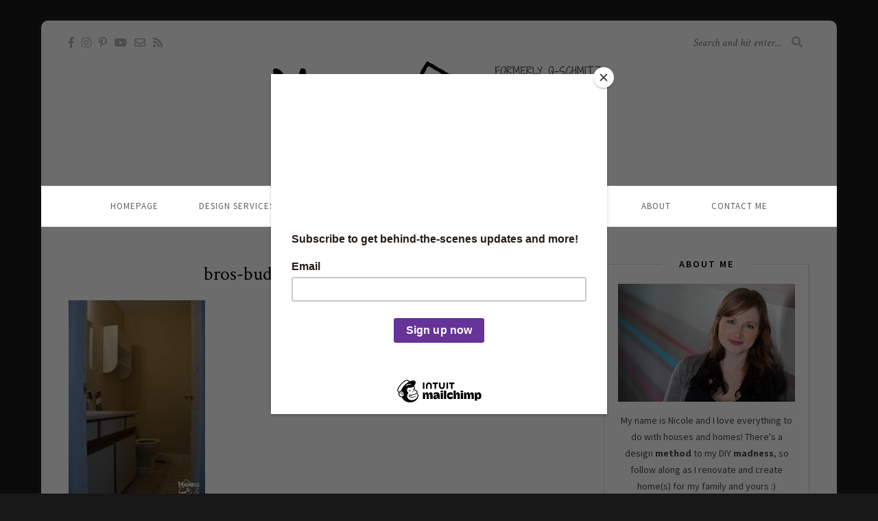

--- FILE ---
content_type: text/html; charset=UTF-8
request_url: https://www.madnessandmethod.com/bros-budget-bathroom-plan/bros-budget-bathroom-plan-01/
body_size: 16837
content:
<!DOCTYPE html>
<html lang="en-US">
<head>
	
	<!-- Global site tag (gtag.js) - Google Analytics -->
<script async src="https://www.googletagmanager.com/gtag/js?id=UA-83249353-1"></script>
<script>
  window.dataLayer = window.dataLayer || [];
  function gtag(){dataLayer.push(arguments);}
  gtag('js', new Date());

  gtag('config', 'UA-83249353-1');
</script>


	<meta charset="UTF-8">
	<meta http-equiv="X-UA-Compatible" content="IE=edge">
	<meta name="viewport" content="width=device-width, initial-scale=1">

	<link rel="profile" href="http://gmpg.org/xfn/11" />
	
	<script id="mcjs">!function(c,h,i,m,p){m=c.createElement(h),p=c.getElementsByTagName(h)[0],m.async=1,m.src=i,p.parentNode.insertBefore(m,p)}(document,"script","https://chimpstatic.com/mcjs-connected/js/users/ee5628aeb7744dc5da41ec6a8/e51172ad768a0052a24db0081.js");</script>
	
	<link rel="pingback" href="https://www.madnessandmethod.com/xmlrpc.php" />

	<meta name='robots' content='index, follow, max-image-preview:large, max-snippet:-1, max-video-preview:-1' />
	<style>img:is([sizes="auto" i], [sizes^="auto," i]) { contain-intrinsic-size: 3000px 1500px }</style>
	
	<!-- This site is optimized with the Yoast SEO plugin v26.4 - https://yoast.com/wordpress/plugins/seo/ -->
	<title>bros-budget-bathroom-plan-01 | Madness &amp; Method</title>
	<link rel="canonical" href="https://www.madnessandmethod.com/bros-budget-bathroom-plan/bros-budget-bathroom-plan-01/" />
	<meta property="og:locale" content="en_US" />
	<meta property="og:type" content="article" />
	<meta property="og:title" content="bros-budget-bathroom-plan-01 | Madness &amp; Method" />
	<meta property="og:url" content="https://www.madnessandmethod.com/bros-budget-bathroom-plan/bros-budget-bathroom-plan-01/" />
	<meta property="og:site_name" content="Madness &amp; Method" />
	<meta property="article:publisher" content="http://www.facebook.com/madnessNmethod" />
	<meta property="article:modified_time" content="2017-04-04T15:20:22+00:00" />
	<meta property="og:image" content="https://www.madnessandmethod.com/bros-budget-bathroom-plan/bros-budget-bathroom-plan-01" />
	<meta property="og:image:width" content="740" />
	<meta property="og:image:height" content="1113" />
	<meta property="og:image:type" content="image/jpeg" />
	<meta name="twitter:card" content="summary_large_image" />
	<script type="application/ld+json" class="yoast-schema-graph">{"@context":"https://schema.org","@graph":[{"@type":"WebPage","@id":"https://www.madnessandmethod.com/bros-budget-bathroom-plan/bros-budget-bathroom-plan-01/","url":"https://www.madnessandmethod.com/bros-budget-bathroom-plan/bros-budget-bathroom-plan-01/","name":"bros-budget-bathroom-plan-01 | Madness &amp; Method","isPartOf":{"@id":"https://www.madnessandmethod.com/#website"},"primaryImageOfPage":{"@id":"https://www.madnessandmethod.com/bros-budget-bathroom-plan/bros-budget-bathroom-plan-01/#primaryimage"},"image":{"@id":"https://www.madnessandmethod.com/bros-budget-bathroom-plan/bros-budget-bathroom-plan-01/#primaryimage"},"thumbnailUrl":"https://www.madnessandmethod.com/wp-content/uploads/2017/04/bros-budget-bathroom-plan-01.jpg","datePublished":"2017-04-04T15:08:03+00:00","dateModified":"2017-04-04T15:20:22+00:00","breadcrumb":{"@id":"https://www.madnessandmethod.com/bros-budget-bathroom-plan/bros-budget-bathroom-plan-01/#breadcrumb"},"inLanguage":"en-US","potentialAction":[{"@type":"ReadAction","target":["https://www.madnessandmethod.com/bros-budget-bathroom-plan/bros-budget-bathroom-plan-01/"]}]},{"@type":"ImageObject","inLanguage":"en-US","@id":"https://www.madnessandmethod.com/bros-budget-bathroom-plan/bros-budget-bathroom-plan-01/#primaryimage","url":"https://www.madnessandmethod.com/wp-content/uploads/2017/04/bros-budget-bathroom-plan-01.jpg","contentUrl":"https://www.madnessandmethod.com/wp-content/uploads/2017/04/bros-budget-bathroom-plan-01.jpg","width":740,"height":1113},{"@type":"BreadcrumbList","@id":"https://www.madnessandmethod.com/bros-budget-bathroom-plan/bros-budget-bathroom-plan-01/#breadcrumb","itemListElement":[{"@type":"ListItem","position":1,"name":"Home","item":"https://www.madnessandmethod.com/"},{"@type":"ListItem","position":2,"name":"Bro&#8217;s Budget Bathroom Plan","item":"https://www.madnessandmethod.com/bros-budget-bathroom-plan/"},{"@type":"ListItem","position":3,"name":"bros-budget-bathroom-plan-01"}]},{"@type":"WebSite","@id":"https://www.madnessandmethod.com/#website","url":"https://www.madnessandmethod.com/","name":"Madness &amp; Method","description":"DIY Home and Lifestyle Blog featuring home renovations, DIY tips, design plans and more","potentialAction":[{"@type":"SearchAction","target":{"@type":"EntryPoint","urlTemplate":"https://www.madnessandmethod.com/?s={search_term_string}"},"query-input":{"@type":"PropertyValueSpecification","valueRequired":true,"valueName":"search_term_string"}}],"inLanguage":"en-US"}]}</script>
	<!-- / Yoast SEO plugin. -->


<link rel='dns-prefetch' href='//fonts.googleapis.com' />
<link rel='dns-prefetch' href='//cdn.openshareweb.com' />
<link rel='dns-prefetch' href='//cdn.shareaholic.net' />
<link rel='dns-prefetch' href='//www.shareaholic.net' />
<link rel='dns-prefetch' href='//analytics.shareaholic.com' />
<link rel='dns-prefetch' href='//recs.shareaholic.com' />
<link rel='dns-prefetch' href='//partner.shareaholic.com' />
<link rel='dns-prefetch' href='//google-analytics.com' />
<link rel='dns-prefetch' href='//www.google-analytics.com' />
<link rel='dns-prefetch' href='//ssl.google-analytics.com' />
<script id="ezoic-wp-plugin-cmp" src="https://cmp.gatekeeperconsent.com/min.js" data-cfasync="false"></script>
<script id="ezoic-wp-plugin-gatekeeper" src="https://the.gatekeeperconsent.com/cmp.min.js" data-cfasync="false"></script>
<!-- Shareaholic - https://www.shareaholic.com -->
<link rel='preload' href='//cdn.shareaholic.net/assets/pub/shareaholic.js' as='script'/>
<script data-no-minify='1' data-cfasync='false'>
_SHR_SETTINGS = {"endpoints":{"local_recs_url":"https:\/\/www.madnessandmethod.com\/wp-admin\/admin-ajax.php?action=shareaholic_permalink_related","ajax_url":"https:\/\/www.madnessandmethod.com\/wp-admin\/admin-ajax.php","share_counts_url":"https:\/\/www.madnessandmethod.com\/wp-admin\/admin-ajax.php?action=shareaholic_share_counts_api"},"site_id":"057e728910f56dc5b491a5da7fe00f48","url_components":{"year":"2017","monthnum":"04","day":"04","hour":"11","minute":"08","second":"03","post_id":"5049","postname":"bros-budget-bathroom-plan-01","category":"lifestyle"}};
</script>
<script data-no-minify='1' data-cfasync='false' src='//cdn.shareaholic.net/assets/pub/shareaholic.js' data-shr-siteid='057e728910f56dc5b491a5da7fe00f48' async ></script>

<!-- Shareaholic Content Tags -->
<meta name='shareaholic:site_name' content='Madness &amp; Method' />
<meta name='shareaholic:language' content='en-US' />
<meta name='shareaholic:url' content='https://www.madnessandmethod.com/bros-budget-bathroom-plan/bros-budget-bathroom-plan-01/' />
<meta name='shareaholic:keywords' content='tag:bathrooms, tag:one room challenge, tag:budget bathroom, cat:design &amp; planning, type:attachment' />
<meta name='shareaholic:article_published_time' content='2017-04-04T11:08:03-04:00' />
<meta name='shareaholic:article_modified_time' content='2017-04-04T11:20:22-04:00' />
<meta name='shareaholic:shareable_page' content='true' />
<meta name='shareaholic:article_visibility' content='private' />
<meta name='shareaholic:article_author_name' content='Nicole' />
<meta name='shareaholic:site_id' content='057e728910f56dc5b491a5da7fe00f48' />
<meta name='shareaholic:wp_version' content='9.7.13' />

<!-- Shareaholic Content Tags End -->
<style id='wp-emoji-styles-inline-css' type='text/css'>

	img.wp-smiley, img.emoji {
		display: inline !important;
		border: none !important;
		box-shadow: none !important;
		height: 1em !important;
		width: 1em !important;
		margin: 0 0.07em !important;
		vertical-align: -0.1em !important;
		background: none !important;
		padding: 0 !important;
	}
</style>
<link rel='stylesheet' id='wp-block-library-css' href='https://www.madnessandmethod.com/wp-includes/css/dist/block-library/style.min.css?ver=6.8.3' type='text/css' media='all' />
<style id='classic-theme-styles-inline-css' type='text/css'>
/*! This file is auto-generated */
.wp-block-button__link{color:#fff;background-color:#32373c;border-radius:9999px;box-shadow:none;text-decoration:none;padding:calc(.667em + 2px) calc(1.333em + 2px);font-size:1.125em}.wp-block-file__button{background:#32373c;color:#fff;text-decoration:none}
</style>
<style id='global-styles-inline-css' type='text/css'>
:root{--wp--preset--aspect-ratio--square: 1;--wp--preset--aspect-ratio--4-3: 4/3;--wp--preset--aspect-ratio--3-4: 3/4;--wp--preset--aspect-ratio--3-2: 3/2;--wp--preset--aspect-ratio--2-3: 2/3;--wp--preset--aspect-ratio--16-9: 16/9;--wp--preset--aspect-ratio--9-16: 9/16;--wp--preset--color--black: #000000;--wp--preset--color--cyan-bluish-gray: #abb8c3;--wp--preset--color--white: #ffffff;--wp--preset--color--pale-pink: #f78da7;--wp--preset--color--vivid-red: #cf2e2e;--wp--preset--color--luminous-vivid-orange: #ff6900;--wp--preset--color--luminous-vivid-amber: #fcb900;--wp--preset--color--light-green-cyan: #7bdcb5;--wp--preset--color--vivid-green-cyan: #00d084;--wp--preset--color--pale-cyan-blue: #8ed1fc;--wp--preset--color--vivid-cyan-blue: #0693e3;--wp--preset--color--vivid-purple: #9b51e0;--wp--preset--gradient--vivid-cyan-blue-to-vivid-purple: linear-gradient(135deg,rgba(6,147,227,1) 0%,rgb(155,81,224) 100%);--wp--preset--gradient--light-green-cyan-to-vivid-green-cyan: linear-gradient(135deg,rgb(122,220,180) 0%,rgb(0,208,130) 100%);--wp--preset--gradient--luminous-vivid-amber-to-luminous-vivid-orange: linear-gradient(135deg,rgba(252,185,0,1) 0%,rgba(255,105,0,1) 100%);--wp--preset--gradient--luminous-vivid-orange-to-vivid-red: linear-gradient(135deg,rgba(255,105,0,1) 0%,rgb(207,46,46) 100%);--wp--preset--gradient--very-light-gray-to-cyan-bluish-gray: linear-gradient(135deg,rgb(238,238,238) 0%,rgb(169,184,195) 100%);--wp--preset--gradient--cool-to-warm-spectrum: linear-gradient(135deg,rgb(74,234,220) 0%,rgb(151,120,209) 20%,rgb(207,42,186) 40%,rgb(238,44,130) 60%,rgb(251,105,98) 80%,rgb(254,248,76) 100%);--wp--preset--gradient--blush-light-purple: linear-gradient(135deg,rgb(255,206,236) 0%,rgb(152,150,240) 100%);--wp--preset--gradient--blush-bordeaux: linear-gradient(135deg,rgb(254,205,165) 0%,rgb(254,45,45) 50%,rgb(107,0,62) 100%);--wp--preset--gradient--luminous-dusk: linear-gradient(135deg,rgb(255,203,112) 0%,rgb(199,81,192) 50%,rgb(65,88,208) 100%);--wp--preset--gradient--pale-ocean: linear-gradient(135deg,rgb(255,245,203) 0%,rgb(182,227,212) 50%,rgb(51,167,181) 100%);--wp--preset--gradient--electric-grass: linear-gradient(135deg,rgb(202,248,128) 0%,rgb(113,206,126) 100%);--wp--preset--gradient--midnight: linear-gradient(135deg,rgb(2,3,129) 0%,rgb(40,116,252) 100%);--wp--preset--font-size--small: 13px;--wp--preset--font-size--medium: 20px;--wp--preset--font-size--large: 36px;--wp--preset--font-size--x-large: 42px;--wp--preset--spacing--20: 0.44rem;--wp--preset--spacing--30: 0.67rem;--wp--preset--spacing--40: 1rem;--wp--preset--spacing--50: 1.5rem;--wp--preset--spacing--60: 2.25rem;--wp--preset--spacing--70: 3.38rem;--wp--preset--spacing--80: 5.06rem;--wp--preset--shadow--natural: 6px 6px 9px rgba(0, 0, 0, 0.2);--wp--preset--shadow--deep: 12px 12px 50px rgba(0, 0, 0, 0.4);--wp--preset--shadow--sharp: 6px 6px 0px rgba(0, 0, 0, 0.2);--wp--preset--shadow--outlined: 6px 6px 0px -3px rgba(255, 255, 255, 1), 6px 6px rgba(0, 0, 0, 1);--wp--preset--shadow--crisp: 6px 6px 0px rgba(0, 0, 0, 1);}:where(.is-layout-flex){gap: 0.5em;}:where(.is-layout-grid){gap: 0.5em;}body .is-layout-flex{display: flex;}.is-layout-flex{flex-wrap: wrap;align-items: center;}.is-layout-flex > :is(*, div){margin: 0;}body .is-layout-grid{display: grid;}.is-layout-grid > :is(*, div){margin: 0;}:where(.wp-block-columns.is-layout-flex){gap: 2em;}:where(.wp-block-columns.is-layout-grid){gap: 2em;}:where(.wp-block-post-template.is-layout-flex){gap: 1.25em;}:where(.wp-block-post-template.is-layout-grid){gap: 1.25em;}.has-black-color{color: var(--wp--preset--color--black) !important;}.has-cyan-bluish-gray-color{color: var(--wp--preset--color--cyan-bluish-gray) !important;}.has-white-color{color: var(--wp--preset--color--white) !important;}.has-pale-pink-color{color: var(--wp--preset--color--pale-pink) !important;}.has-vivid-red-color{color: var(--wp--preset--color--vivid-red) !important;}.has-luminous-vivid-orange-color{color: var(--wp--preset--color--luminous-vivid-orange) !important;}.has-luminous-vivid-amber-color{color: var(--wp--preset--color--luminous-vivid-amber) !important;}.has-light-green-cyan-color{color: var(--wp--preset--color--light-green-cyan) !important;}.has-vivid-green-cyan-color{color: var(--wp--preset--color--vivid-green-cyan) !important;}.has-pale-cyan-blue-color{color: var(--wp--preset--color--pale-cyan-blue) !important;}.has-vivid-cyan-blue-color{color: var(--wp--preset--color--vivid-cyan-blue) !important;}.has-vivid-purple-color{color: var(--wp--preset--color--vivid-purple) !important;}.has-black-background-color{background-color: var(--wp--preset--color--black) !important;}.has-cyan-bluish-gray-background-color{background-color: var(--wp--preset--color--cyan-bluish-gray) !important;}.has-white-background-color{background-color: var(--wp--preset--color--white) !important;}.has-pale-pink-background-color{background-color: var(--wp--preset--color--pale-pink) !important;}.has-vivid-red-background-color{background-color: var(--wp--preset--color--vivid-red) !important;}.has-luminous-vivid-orange-background-color{background-color: var(--wp--preset--color--luminous-vivid-orange) !important;}.has-luminous-vivid-amber-background-color{background-color: var(--wp--preset--color--luminous-vivid-amber) !important;}.has-light-green-cyan-background-color{background-color: var(--wp--preset--color--light-green-cyan) !important;}.has-vivid-green-cyan-background-color{background-color: var(--wp--preset--color--vivid-green-cyan) !important;}.has-pale-cyan-blue-background-color{background-color: var(--wp--preset--color--pale-cyan-blue) !important;}.has-vivid-cyan-blue-background-color{background-color: var(--wp--preset--color--vivid-cyan-blue) !important;}.has-vivid-purple-background-color{background-color: var(--wp--preset--color--vivid-purple) !important;}.has-black-border-color{border-color: var(--wp--preset--color--black) !important;}.has-cyan-bluish-gray-border-color{border-color: var(--wp--preset--color--cyan-bluish-gray) !important;}.has-white-border-color{border-color: var(--wp--preset--color--white) !important;}.has-pale-pink-border-color{border-color: var(--wp--preset--color--pale-pink) !important;}.has-vivid-red-border-color{border-color: var(--wp--preset--color--vivid-red) !important;}.has-luminous-vivid-orange-border-color{border-color: var(--wp--preset--color--luminous-vivid-orange) !important;}.has-luminous-vivid-amber-border-color{border-color: var(--wp--preset--color--luminous-vivid-amber) !important;}.has-light-green-cyan-border-color{border-color: var(--wp--preset--color--light-green-cyan) !important;}.has-vivid-green-cyan-border-color{border-color: var(--wp--preset--color--vivid-green-cyan) !important;}.has-pale-cyan-blue-border-color{border-color: var(--wp--preset--color--pale-cyan-blue) !important;}.has-vivid-cyan-blue-border-color{border-color: var(--wp--preset--color--vivid-cyan-blue) !important;}.has-vivid-purple-border-color{border-color: var(--wp--preset--color--vivid-purple) !important;}.has-vivid-cyan-blue-to-vivid-purple-gradient-background{background: var(--wp--preset--gradient--vivid-cyan-blue-to-vivid-purple) !important;}.has-light-green-cyan-to-vivid-green-cyan-gradient-background{background: var(--wp--preset--gradient--light-green-cyan-to-vivid-green-cyan) !important;}.has-luminous-vivid-amber-to-luminous-vivid-orange-gradient-background{background: var(--wp--preset--gradient--luminous-vivid-amber-to-luminous-vivid-orange) !important;}.has-luminous-vivid-orange-to-vivid-red-gradient-background{background: var(--wp--preset--gradient--luminous-vivid-orange-to-vivid-red) !important;}.has-very-light-gray-to-cyan-bluish-gray-gradient-background{background: var(--wp--preset--gradient--very-light-gray-to-cyan-bluish-gray) !important;}.has-cool-to-warm-spectrum-gradient-background{background: var(--wp--preset--gradient--cool-to-warm-spectrum) !important;}.has-blush-light-purple-gradient-background{background: var(--wp--preset--gradient--blush-light-purple) !important;}.has-blush-bordeaux-gradient-background{background: var(--wp--preset--gradient--blush-bordeaux) !important;}.has-luminous-dusk-gradient-background{background: var(--wp--preset--gradient--luminous-dusk) !important;}.has-pale-ocean-gradient-background{background: var(--wp--preset--gradient--pale-ocean) !important;}.has-electric-grass-gradient-background{background: var(--wp--preset--gradient--electric-grass) !important;}.has-midnight-gradient-background{background: var(--wp--preset--gradient--midnight) !important;}.has-small-font-size{font-size: var(--wp--preset--font-size--small) !important;}.has-medium-font-size{font-size: var(--wp--preset--font-size--medium) !important;}.has-large-font-size{font-size: var(--wp--preset--font-size--large) !important;}.has-x-large-font-size{font-size: var(--wp--preset--font-size--x-large) !important;}
:where(.wp-block-post-template.is-layout-flex){gap: 1.25em;}:where(.wp-block-post-template.is-layout-grid){gap: 1.25em;}
:where(.wp-block-columns.is-layout-flex){gap: 2em;}:where(.wp-block-columns.is-layout-grid){gap: 2em;}
:root :where(.wp-block-pullquote){font-size: 1.5em;line-height: 1.6;}
</style>
<link rel='stylesheet' id='magic-liquidizer-table-style-css' href='https://www.madnessandmethod.com/wp-content/plugins/magic-liquidizer-responsive-table/idcss/ml-responsive-table.css?ver=2.0.3' type='text/css' media='all' />
<link rel='stylesheet' id='solopine-recipe-card-css' href='https://www.madnessandmethod.com/wp-content/plugins/solopine-recipe//solopine-recipe-card.css?ver=1.1' type='text/css' media='all' />
<link rel='stylesheet' id='stcr-font-awesome-css' href='https://www.madnessandmethod.com/wp-content/plugins/subscribe-to-comments-reloaded/includes/css/font-awesome.min.css?ver=6.8.3' type='text/css' media='all' />
<link rel='stylesheet' id='stcr-style-css' href='https://www.madnessandmethod.com/wp-content/plugins/subscribe-to-comments-reloaded/includes/css/stcr-style.css?ver=6.8.3' type='text/css' media='all' />
<link rel='stylesheet' id='widgetopts-styles-css' href='https://www.madnessandmethod.com/wp-content/plugins/widget-options/assets/css/widget-options.css?ver=4.1.3' type='text/css' media='all' />
<link rel='stylesheet' id='sprout_spoon_style-css' href='https://www.madnessandmethod.com/wp-content/themes/sprout-spoon/style.css?ver=1.5' type='text/css' media='all' />
<style id='sprout_spoon_style-inline-css' type='text/css'>
#header { padding-top: 50px; }#header { padding-bottom: 25px; }body { background-color: #171717; }#wrapper { margin-top: px; }#wrapper { border-radius: px; }#header { border-radius: px; px 0 0 }.social-widget i { background: #663399; }.post-header .cat a { color: #663399; }.more-link { color: #663399; }.post-tags a:hover, .widget .tagcloud a:hover { background: #663399; }.subscribe-box { background: #00c6ff; }.subscribe-box h4 { color: #f4f4f4; }.subscribe-box p { color: #f4f4f4; }.subscribe-box input[type=submit] { background: #333333; }.subscribe-box input[type=submit]:hover { background: #663399; }a { color: #663399; }.widget .tagcloud a:hover { background: #663399; }
</style>
<link rel='stylesheet' id='fontawesome-css' href='https://www.madnessandmethod.com/wp-content/themes/sprout-spoon/css/fontawesome-all.min.css?ver=6.8.3' type='text/css' media='all' />
<link rel='stylesheet' id='bxslider-css-css' href='https://www.madnessandmethod.com/wp-content/themes/sprout-spoon/css/jquery.bxslider.css?ver=6.8.3' type='text/css' media='all' />
<link rel='stylesheet' id='sprout_spoon_respon-css' href='https://www.madnessandmethod.com/wp-content/themes/sprout-spoon/css/responsive.css?ver=6.8.3' type='text/css' media='all' />
<link rel='stylesheet' id='sprout_spoon_fonts_url_fonts-css' href='https://fonts.googleapis.com/css?family=Source+Sans+Pro%3A400%2C600%2C700%2C400italic%2C700italic%7CCrimson+Text%3A400%2C700%2C700italic%2C400italic%26subset%3Dlatin%2Clatin-ext&#038;ver=1.4' type='text/css' media='all' />
<script type="text/javascript" src="https://www.madnessandmethod.com/wp-includes/js/jquery/jquery.min.js?ver=3.7.1" id="jquery-core-js"></script>
<script type="text/javascript" src="https://www.madnessandmethod.com/wp-includes/js/jquery/jquery-migrate.min.js?ver=3.4.1" id="jquery-migrate-js"></script>
<script type="text/javascript" src="https://www.madnessandmethod.com/wp-content/plugins/magic-liquidizer-responsive-table/idjs/ml.responsive.table.min.js?ver=2.0.3" id="magic-liquidizer-table-js"></script>
<link rel="https://api.w.org/" href="https://www.madnessandmethod.com/wp-json/" /><link rel="alternate" title="JSON" type="application/json" href="https://www.madnessandmethod.com/wp-json/wp/v2/media/5049" /><link rel="alternate" title="oEmbed (JSON)" type="application/json+oembed" href="https://www.madnessandmethod.com/wp-json/oembed/1.0/embed?url=https%3A%2F%2Fwww.madnessandmethod.com%2Fbros-budget-bathroom-plan%2Fbros-budget-bathroom-plan-01%2F" />
<link rel="alternate" title="oEmbed (XML)" type="text/xml+oembed" href="https://www.madnessandmethod.com/wp-json/oembed/1.0/embed?url=https%3A%2F%2Fwww.madnessandmethod.com%2Fbros-budget-bathroom-plan%2Fbros-budget-bathroom-plan-01%2F&#038;format=xml" />
<script id="ezoic-wp-plugin-js" async src="//www.ezojs.com/ezoic/sa.min.js"></script>
<script data-ezoic="1">window.ezstandalone = window.ezstandalone || {};ezstandalone.cmd = ezstandalone.cmd || [];</script>
    <style type="text/css">
	
																.step span.step-number { background:#663399; }						.recipe-overview a.sp-print { border-color:#663399; }				.recipe-overview a.sp-print { color:#663399; }		.recipe-overview a.sp-print:hover { border-color:#663399; }		.recipe-overview a.sp-print:hover { background:#663399; }				.recipe-overview .recipe-meta i { color:#00c6ff; }								.spoon-jump { background:#00c6ff; }		    </style>
    <style>.mc4wp-checkbox-wp-comment-form{clear:both;width:auto;display:block;position:static}.mc4wp-checkbox-wp-comment-form input{float:none;vertical-align:middle;-webkit-appearance:checkbox;width:auto;max-width:21px;margin:0 6px 0 0;padding:0;position:static;display:inline-block!important}.mc4wp-checkbox-wp-comment-form label{float:none;cursor:pointer;width:auto;margin:0 0 16px;display:block;position:static}</style><link rel="icon" href="https://www.madnessandmethod.com/wp-content/uploads/2016/10/cropped-main-icon-150x150.png" sizes="32x32" />
<link rel="icon" href="https://www.madnessandmethod.com/wp-content/uploads/2016/10/cropped-main-icon-300x300.png" sizes="192x192" />
<link rel="apple-touch-icon" href="https://www.madnessandmethod.com/wp-content/uploads/2016/10/cropped-main-icon-300x300.png" />
<meta name="msapplication-TileImage" content="https://www.madnessandmethod.com/wp-content/uploads/2016/10/cropped-main-icon-300x300.png" />
		<style type="text/css" id="wp-custom-css">
			#respond label {width: 480px;}

.post-entry p {font-size: 16px;}

.post-entry li {font-size: 16px;}

#afooter{color:#7f51ad}

/*.post-entry .recipe-notes p {font-size: 14px;}
.post-entry .recipe-method .step p {font-size: 14px;}*/

.wp-caption p.wp-caption-text {font-size: 14px;}

::selection {
    color: white;
    background: #663399;}

::-moz-selection{
    color: white;
    background: #663399;}

.sp-grid.col4 li {
    margin-right:1.6%;
}

.excerpt {
font-size:40px;
color:#888;
font-style:italic;
margin-top:20px;
font-weight: bold;
font-family: 'Source Sans', sans-serif;
}

.button-custom {
  background-color: #00c6ff;
  border: none;
  border-radius: 9999px;
  color: white;
  padding: 10px 32px;
  text-align: center;
  display: inline-block;
  font-size: 16px;
  margin: 4px 2px;
  cursor: pointer;
	text-decoration: none;
}

.wp-block-button__link
{  background-color: #00c6ff;
	 border-radius: 9999px;
}

.wp-block-button{padding-bottom: 20px;}

.bright-box-purple
{
	margin: 0 0 25px;
	overflow: hidden;
	padding: 20px;
	font-size: 18px;
        background-color: #e0d6eb;
       -webkit-border-radius: 5px;
       border-radius: 5px;
}

.bright-box-purple h4{
font-style: bold;
font-size: 24px;
font-family: "Source Sans Pro", sans-serif;
padding-bottom: 10px;
}

.update-block p
{
font-size: 24px;
	font-family: "Crimson Text", serif;
	font-style: italic;
	color: #00c6ff;
}

.post-entry p a, .post-entry li a{text-decoration: underline;}

.post-entry h3, .post-entry h4{
	 border-bottom: 3px solid #663399;
   width: 80%;
}

.post-entry h2{
	 border-bottom: 3px solid #663399;
   width: 100%;
}

h4.index-heading, ul.sp-grid.col3 h2{
	 border-bottom: 0px;
	 width: 100%;
}


h4.index-heading, ul.sp-grid.col4 h2{
	 border-bottom: 0px;
	 width: 100%;
}

.textwidget{
text-align: center;
}

.widget-title{
font-size: 14px;
font-weight: 600;
}

#footer-social a{
	font-size: 14px;
	color:#FFF;
}

#footer-social a:hover{
	color:#ccc;
}

#top-social a{
	font-size: 16px;
}

#top-search input, #top-search i{
	font-size: 16px;
}

#top-search
{right:50px;}

#footer-social{
	border-top: 0px;
  border-bottom: 0px;
  background-color: #663399;
}

.post-entry .sp-grid .grid-item .post-header p, #main.fullwidth .post-entry .sp-grid .grid-item p{
	font-size:15px;
	line-height:23px;
	margin-bottom:0;
	margin-top:-5px;
}

.page-id-16674 .sp_page .post-header:first-child {
    display: none;
}

#main.fullwidth .post-entry .mc4wp-form .subscribe-text p {
	margin-bottom:0;
	font-size:14px;
	color:#f4f4f4;
}
.post-entry .mc4wp-form h4 {
	width:100%;
	border-bottom:none;
}
.post-entry .subscribe-box h4 {
    text-transform: uppercase;
    color: #f4f4f4;
    font-size: 16px;
    letter-spacing: 1px;
    font-weight: 700;
    margin-bottom: 3px;
    margin-top: -3px;
}

.post-entry .mc4wp-form {
	margin-bottom:40px;
}		</style>
		
  <script src="//geniuslinkcdn.com/snippet.min.js" defer></script>
  <script type="text/javascript">
    jQuery(document).ready(function( $ ) {
	  var ale_on_click_checkbox_is_checked="1";
	  if(typeof Georiot !== "undefined")
	  {
		if(ale_on_click_checkbox_is_checked) {
			Georiot.amazon.addOnClickRedirect(4632, true);
		}
		else {
			Georiot.amazon.convertToGeoRiotLinks(4632, true);
		};
	  };
    });
  </script>
	
	<script async src="https://pagead2.googlesyndication.com/pagead/js/adsbygoogle.js?client=ca-pub-2877820530346177"
     crossorigin="anonymous"></script>
	
	<script id="mcjs">!function(c,h,i,m,p){m=c.createElement(h),p=c.getElementsByTagName(h)[0],m.async=1,m.src=i,p.parentNode.insertBefore(m,p)}(document,"script","https://chimpstatic.com/mcjs-connected/js/users/ee5628aeb7744dc5da41ec6a8/398d2452e76b6af9f730040e3.js");</script>
	
<meta name="generator" content="WP Rocket 3.18.3" data-wpr-features="wpr_image_dimensions wpr_desktop wpr_dns_prefetch" /></head>

<body class="attachment wp-singular attachment-template-default single single-attachment postid-5049 attachmentid-5049 attachment-jpeg wp-theme-sprout-spoon">
	
	<div data-rocket-location-hash="99bb46786fd5bd31bcd7bdc067ad247a" id="wrapper">
	
		<header data-rocket-location-hash="c68188da780f11c554c4d18cceaef351" id="header">
		
			<div data-rocket-location-hash="40f22408a88335a0945fffe944caafc3" class="container">
				
								<div data-rocket-location-hash="b7913d2e6c2a36518248887971d17a8c" id="top-social">
						<a href="https://facebook.com/madnessNmethod" target="_blank"><i class="fab fa-facebook-f"></i></a>		<a href="https://instagram.com/madnessNmethod" target="_blank"><i class="fab fa-instagram"></i></a>	<a href="https://pinterest.com/madnessNmethod" target="_blank"><i class="fab fa-pinterest-p"></i></a>			<a href="https://youtube.com/c/MadnessNMethod" target="_blank"><i class="fab fa-youtube"></i></a>						<a href="mailto:info@madnessandmethod.com"><i class="far fa-envelope"></i></a>	<a href="https://madnessandmethod.com/feed/" target="_blank"><i class="fas fa-rss"></i></a>				</div>
								
				<div data-rocket-location-hash="5e4b9e9418977c50ceb59e1cccf242d8" id="logo">
											
													<h2><a href="https://www.madnessandmethod.com/"><img src="https://madnessandmethod.com/wp-content/uploads/2016/10/MainWebLogo.png" alt="Madness &amp; Method" /></a></h2>
												
									</div>
				
								<div data-rocket-location-hash="0f09041afb4f0e0555307ccf3b9cc956" id="top-search">
					<form role="search" method="get" id="searchform" action="https://www.madnessandmethod.com/">
		<input type="text" placeholder="Search and hit enter..." name="s" id="s" />
		<i class="fas fa-search"></i>
</form>				</div>
							
			</div>
		
		</header>
		
		<nav id="navigation">
			
			<div data-rocket-location-hash="ca23f7c07336b7cf8c7766d2ffffc9d9" class="container">
				
				<div data-rocket-location-hash="684a2ca8c749482a1d1d67cdffaf85cf" id="nav-wrapper">
					<ul id="menu-menu-1" class="menu"><li id="menu-item-11" class="menu-item menu-item-type-custom menu-item-object-custom menu-item-11"><a href="https://madnessandmethod.com">Homepage</a></li>
<li id="menu-item-14709" class="menu-item menu-item-type-post_type menu-item-object-page menu-item-14709"><a href="https://www.madnessandmethod.com/design-services/">Design Services</a></li>
<li id="menu-item-15833" class="menu-item menu-item-type-custom menu-item-object-custom menu-item-has-children menu-item-15833"><a href="#">Home</a>
<ul class="sub-menu">
	<li id="menu-item-15695" class="menu-item menu-item-type-taxonomy menu-item-object-category menu-item-15695"><a href="https://www.madnessandmethod.com/category/room-reveals/">Room Reveals</a></li>
	<li id="menu-item-6812" class="menu-item menu-item-type-taxonomy menu-item-object-category menu-item-6812"><a href="https://www.madnessandmethod.com/category/renovations/">Renovation Progress</a></li>
	<li id="menu-item-6817" class="menu-item menu-item-type-taxonomy menu-item-object-category menu-item-6817"><a href="https://www.madnessandmethod.com/category/design-plans/">Design &amp; Planning</a></li>
	<li id="menu-item-15694" class="menu-item menu-item-type-taxonomy menu-item-object-category menu-item-15694"><a href="https://www.madnessandmethod.com/category/outdoor-projects/">Outdoor Projects</a></li>
</ul>
</li>
<li id="menu-item-15835" class="menu-item menu-item-type-custom menu-item-object-custom menu-item-has-children menu-item-15835"><a href="#">DIY</a>
<ul class="sub-menu">
	<li id="menu-item-6811" class="menu-item menu-item-type-taxonomy menu-item-object-category menu-item-6811"><a href="https://www.madnessandmethod.com/category/diy-projects/">DIY Home Projects</a></li>
	<li id="menu-item-15715" class="menu-item menu-item-type-taxonomy menu-item-object-category menu-item-15715"><a href="https://www.madnessandmethod.com/category/diy-crafts/">Small DIY &amp; Crafts</a></li>
	<li id="menu-item-15696" class="menu-item menu-item-type-taxonomy menu-item-object-category menu-item-15696"><a href="https://www.madnessandmethod.com/category/cleaning-minimalism/">Cleaning &amp; Minimalism</a></li>
	<li id="menu-item-15808" class="menu-item menu-item-type-taxonomy menu-item-object-category menu-item-15808"><a href="https://www.madnessandmethod.com/category/furniture/">Furniture Builds &amp; Makeovers</a></li>
</ul>
</li>
<li id="menu-item-15834" class="menu-item menu-item-type-custom menu-item-object-custom menu-item-has-children menu-item-15834"><a href="#">Life</a>
<ul class="sub-menu">
	<li id="menu-item-4504" class="menu-item menu-item-type-taxonomy menu-item-object-category menu-item-4504"><a href="https://www.madnessandmethod.com/category/food-recipes/">Food &amp; Recipes</a></li>
	<li id="menu-item-15697" class="menu-item menu-item-type-taxonomy menu-item-object-category menu-item-15697"><a href="https://www.madnessandmethod.com/category/holidays/">Holidays</a></li>
	<li id="menu-item-14708" class="menu-item menu-item-type-taxonomy menu-item-object-category menu-item-14708"><a href="https://www.madnessandmethod.com/category/lifestyle/">Lifestyle</a></li>
	<li id="menu-item-4501" class="menu-item menu-item-type-taxonomy menu-item-object-category menu-item-4501"><a href="https://www.madnessandmethod.com/category/family-updates/">Parenting &amp; Family Updates</a></li>
</ul>
</li>
<li id="menu-item-14707" class="menu-item menu-item-type-post_type menu-item-object-page menu-item-has-children menu-item-14707"><a href="https://www.madnessandmethod.com/home-tours/">Home Tours</a>
<ul class="sub-menu">
	<li id="menu-item-14499" class="menu-item menu-item-type-post_type menu-item-object-page menu-item-14499"><a href="https://www.madnessandmethod.com/rocky-retreat-cottage/">Rocky Retreat Cottage</a></li>
	<li id="menu-item-12653" class="menu-item menu-item-type-post_type menu-item-object-page menu-item-12653"><a href="https://www.madnessandmethod.com/raised-ranch-home-tour/">Raised Ranch Home Tour</a></li>
	<li id="menu-item-11720" class="menu-item menu-item-type-post_type menu-item-object-page menu-item-11720"><a href="https://www.madnessandmethod.com/rental-renovation-tour/">Rental Renovation Tour</a></li>
	<li id="menu-item-1853" class="menu-item menu-item-type-post_type menu-item-object-page menu-item-1853"><a href="https://www.madnessandmethod.com/first-home/">First Home Tour</a></li>
</ul>
</li>
<li id="menu-item-12" class="menu-item menu-item-type-post_type menu-item-object-page menu-item-12"><a href="https://www.madnessandmethod.com/about/">About</a></li>
<li id="menu-item-16" class="menu-item menu-item-type-post_type menu-item-object-page menu-item-16"><a href="https://www.madnessandmethod.com/contact-me/">Contact Me</a></li>
</ul>				</div>
				
				<div data-rocket-location-hash="b12c8dcff83800c76e423f885b55e130" class="menu-mobile"></div>
				
					<div data-rocket-location-hash="d32018e5b08b5505f98e61a9d88bf4ce" id="mobile-social">
							<a href="https://facebook.com/madnessNmethod" target="_blank"><i class="fab fa-facebook-f"></i></a>		<a href="https://instagram.com/madnessNmethod" target="_blank"><i class="fab fa-instagram"></i></a>	<a href="https://pinterest.com/madnessNmethod" target="_blank"><i class="fab fa-pinterest-p"></i></a>			<a href="https://youtube.com/c/MadnessNMethod" target="_blank"><i class="fab fa-youtube"></i></a>						<a href="mailto:info@madnessandmethod.com"><i class="far fa-envelope"></i></a>	<a href="https://madnessandmethod.com/feed/" target="_blank"><i class="fas fa-rss"></i></a>					</div>
				
			</div>
			
		</nav>	
		
	<div data-rocket-location-hash="1ded919732da144e02a015d2156ecef5" class="container">
		
		<div data-rocket-location-hash="784ea5b05ef67518b6450aa61b3bab05" id="content">
		
			<div data-rocket-location-hash="4e4d381d15c742e1df34d7740e983356" id="main" >
			
								
					<article data-rocket-location-hash="88435850b991c5560ca49b4f9fe8b5a0" id="post-5049" class="post-5049 attachment type-attachment status-inherit hentry">
	
	<div data-rocket-location-hash="50ae120126be572496da288d32868288" class="post-header">
		
				<span class="cat"></span>
				
					<h1 class="entry-title">bros-budget-bathroom-plan-01</h1>
				
		<h2 class="excerpt"><div data-rocket-location-hash="836ccea2028a9d13de7c67933e96aa90" style='display:none;' class='shareaholic-canvas' data-app='share_buttons' data-title='bros-budget-bathroom-plan-01' data-link='https://www.madnessandmethod.com/bros-budget-bathroom-plan/bros-budget-bathroom-plan-01/' data-app-id-name='post_above_content'></div><div data-rocket-location-hash="f2d35a53c0f6c9f2fde04958a143729c" style='display:none;' class='shareaholic-canvas' data-app='share_buttons' data-title='bros-budget-bathroom-plan-01' data-link='https://www.madnessandmethod.com/bros-budget-bathroom-plan/bros-budget-bathroom-plan-01/' data-app-id-name='post_below_content'></div></h2>
		
				
	</div>
	
			
				
		
	<div data-rocket-location-hash="3b9c0dad26c6e538a34221e4f60542ee" class="post-entry">
		
								
						
			<div data-rocket-location-hash="aa930859b10ef2a2e315043c43764230" style='display:none;' class='shareaholic-canvas' data-app='share_buttons' data-title='bros-budget-bathroom-plan-01' data-link='https://www.madnessandmethod.com/bros-budget-bathroom-plan/bros-budget-bathroom-plan-01/' data-app-id-name='post_above_content'></div><p class="attachment"><a href='https://www.madnessandmethod.com/wp-content/uploads/2017/04/bros-budget-bathroom-plan-01.jpg'><img fetchpriority="high" decoding="async" width="199" height="300" src="https://www.madnessandmethod.com/wp-content/uploads/2017/04/bros-budget-bathroom-plan-01-199x300.jpg" class="attachment-medium size-medium" alt="" srcset="https://www.madnessandmethod.com/wp-content/uploads/2017/04/bros-budget-bathroom-plan-01-199x300.jpg 199w, https://www.madnessandmethod.com/wp-content/uploads/2017/04/bros-budget-bathroom-plan-01-681x1024.jpg 681w, https://www.madnessandmethod.com/wp-content/uploads/2017/04/bros-budget-bathroom-plan-01-300x451.jpg 300w, https://www.madnessandmethod.com/wp-content/uploads/2017/04/bros-budget-bathroom-plan-01.jpg 740w" sizes="(max-width: 199px) 100vw, 199px" /></a></p>
<div data-rocket-location-hash="c13ecc345c73f8eb44c21eb3f4cf6004" style='display:none;' class='shareaholic-canvas' data-app='share_buttons' data-title='bros-budget-bathroom-plan-01' data-link='https://www.madnessandmethod.com/bros-budget-bathroom-plan/bros-budget-bathroom-plan-01/' data-app-id-name='post_below_content'></div>			
				
				
							
						
	</div>
	
		
	<div data-rocket-location-hash="3fefb25bfcbbfd3966260f347313d77b" class="post-meta">
		
		<div data-rocket-location-hash="dc857e8b3b83d0b07c5daedf78786cf5" class="meta-info">
			<span class="meta-text"><a href="https://www.madnessandmethod.com/bros-budget-bathroom-plan/bros-budget-bathroom-plan-01/"><span class="published">April 4, 2017</span></a></span> 
			<span class="by">By</span> <span class="meta-text"><span class="vcard author"><span class="fn"><a href="https://www.madnessandmethod.com/author/nicole-q-schmitz/" title="Posts by Nicole" rel="author">Nicole</a></span></span></span>		</div>
		
				<div data-rocket-location-hash="ac8f6eab6846237e3e3390b06412d0e9" class="meta-comments">
			<a href="https://www.madnessandmethod.com/bros-budget-bathroom-plan/bros-budget-bathroom-plan-01/#respond">0 <i class="far fa-comment"></i></a>		</div>
				
				<div data-rocket-location-hash="240e1b0972a20e31698ebab1b4fdda49" class="post-share">
				
	<a target="_blank" href="https://www.facebook.com/sharer/sharer.php?u=https://www.madnessandmethod.com/bros-budget-bathroom-plan/bros-budget-bathroom-plan-01/"><i class="fab fa-facebook-f"></i></a>
	<a target="_blank" href="https://twitter.com/intent/tweet?text=Check%20out%20this%20article:%20bros-budget-bathroom-plan-01&url=https://www.madnessandmethod.com/bros-budget-bathroom-plan/bros-budget-bathroom-plan-01/"><i class="fab fa-twitter"></i></a>
	<a data-pin-do="none" target="_blank" href="https://pinterest.com/pin/create/button/?url=https://www.madnessandmethod.com/bros-budget-bathroom-plan/bros-budget-bathroom-plan-01/&media=https://www.madnessandmethod.com/wp-content/uploads/2017/04/bros-budget-bathroom-plan-01.jpg&description=bros-budget-bathroom-plan-01"><i class="fab fa-pinterest-p"></i></a>
	<a target="_blank" href="https://www.linkedin.com/shareArticle?mini=true&url=https://www.madnessandmethod.com/bros-budget-bathroom-plan/bros-budget-bathroom-plan-01/&title=bros-budget-bathroom-plan-01&summary=&source="><i class="fab fa-linkedin-in"></i></a>
	
		</div>
				
	</div>
		
				
							
				<div data-rocket-location-hash="665d28f2ef773063735f7c1f2d4c05de" class="post-author">
		
	<div data-rocket-location-hash="09c41a5381d6a9e036f58d45fda22942" class="author-img">
		<img alt='' src='https://secure.gravatar.com/avatar/9415886722d025def1466577ada04cc298d53fa41a0e1ac135cf11e32824dede?s=80&#038;d=mm&#038;r=g' srcset='https://secure.gravatar.com/avatar/9415886722d025def1466577ada04cc298d53fa41a0e1ac135cf11e32824dede?s=160&#038;d=mm&#038;r=g 2x' class='avatar avatar-80 photo' height='80' width='80' decoding='async'/>	</div>
	
	<div data-rocket-location-hash="6988f4d23c0d62ee3013adccb5c964c9" class="author-content">
		<h5><span class="about-italic">About</span> <a href="https://www.madnessandmethod.com/author/nicole-q-schmitz/" title="Posts by Nicole" rel="author">Nicole</a></h5>
				<p>I am a Multimedia Content Designer and Blogger that is in love with everything to do with houses and homes.  Check out the <a href="https://madnessandmethod.com/about">About Page</a> for more details about me and this website.</p>
				<a target="_blank" class="author-social" href="https://facebook.com/madnessNmethod"><i class="fab fa-facebook-f"></i></a><a target="_blank" class="author-social" href="https://twitter.com/@nctmq"><i class="fab fa-twitter"></i></a><a target="_blank" class="author-social" href="https://instagram.com/madnessNmethod"><i class="fab fa-instagram"></i></a><a target="_blank" class="author-social" href="https://youtube.com/madnessNmethod"><i class="fab fa-youtube"></i></a><a target="_blank" class="author-social" href="https://pinterest.com/madnessNmethod"><i class="fab fa-pinterest-p"></i></a>	</div>
	
</div>
			
							
	<div data-rocket-location-hash="d7e446e66f9842b6fa9a4fe4af8e831c" class="post-comments" id="comments">
	
	<h4 class="block-heading">No Comments</h4><div data-rocket-location-hash="57469311c61da247f0ea88cd6cdf2cce" class='comments'></div><div data-rocket-location-hash="9c804103dfab54b07caf7e5a02b03fc6" id='comments_pagination'></div>	<div data-rocket-location-hash="88a9dcd2746f5bf7450a919f65c71292" id="respond" class="comment-respond">
		<h3 id="reply-title" class="comment-reply-title">Leave a Reply <small><a rel="nofollow" id="cancel-comment-reply-link" href="/bros-budget-bathroom-plan/bros-budget-bathroom-plan-01/#respond" style="display:none;">Cancel Reply</a></small></h3><form action="https://www.madnessandmethod.com/wp-comments-post.php" method="post" id="commentform" class="comment-form"><p class="comment-form-comment"><textarea id="comment" name="comment" cols="45" rows="8" aria-required="true"></textarea></p><p class="comment-form-author"><label for="author">Name <span class="required">*</span></label> <input id="author" name="author" type="text" value="" size="30" maxlength="245" autocomplete="name" required="required" /></p>
<p class="comment-form-email"><label for="email">Email <span class="required">*</span></label> <input id="email" name="email" type="text" value="" size="30" maxlength="100" autocomplete="email" required="required" /></p>
<p class="comment-form-url"><label for="url">Website</label> <input id="url" name="url" type="text" value="" size="30" maxlength="200" autocomplete="url" /></p>
<!-- Mailchimp for WordPress v4.10.8 - https://www.mc4wp.com/ --><input type="hidden" name="_mc4wp_subscribe_wp-comment-form" value="0" /><p class="mc4wp-checkbox mc4wp-checkbox-wp-comment-form "><label><input type="checkbox" name="_mc4wp_subscribe_wp-comment-form" value="1" ><span>Sign me up for the newsletter!</span></label></p><!-- / Mailchimp for WordPress --><p class="form-submit"><input name="submit" type="submit" id="submit" class="submit" value="Post Comment" /> <input type='hidden' name='comment_post_ID' value='5049' id='comment_post_ID' />
<input type='hidden' name='comment_parent' id='comment_parent' value='0' />
</p><p style="display: none;"><input type="hidden" id="akismet_comment_nonce" name="akismet_comment_nonce" value="25d7389702" /></p><p style="display: none !important;" class="akismet-fields-container" data-prefix="ak_"><label>&#916;<textarea name="ak_hp_textarea" cols="45" rows="8" maxlength="100"></textarea></label><input type="hidden" id="ak_js_1" name="ak_js" value="37"/><script>document.getElementById( "ak_js_1" ).setAttribute( "value", ( new Date() ).getTime() );</script></p></form>	</div><!-- #respond -->
	<p class="akismet_comment_form_privacy_notice">This site uses Akismet to reduce spam. <a href="https://akismet.com/privacy/" target="_blank" rel="nofollow noopener">Learn how your comment data is processed.</a></p>

</div> <!-- end comments div -->	
</article>						
								
								
			</div>

<aside id="sidebar">
	
	<!-- Ezoic - wp_sidebar - sidebar --><div data-rocket-location-hash="a6fa5ed02ffa62a8af2b71fc6ec92a3a" id="ezoic-pub-ad-placeholder-143" data-inserter-version="-1" data-placement-location="sidebar"></div><script data-ezoic="1">ezstandalone.cmd.push(function () { ezstandalone.showAds(143); });</script><!-- End Ezoic - wp_sidebar - sidebar --><div data-rocket-location-hash="22410d1d1d6b262a612229a07e6ac126" id="solopine_about_widget-2" class="widget solopine_about_widget"><h4 class="widget-title">About Me</h4>			
			<div data-rocket-location-hash="7dcfed8946b24041f9deab4abb6d5ebd" class="about-widget">
			
						<div data-rocket-location-hash="37911bff972a47318a842b7d38851b67" class="about-img">
				<img width="500" height="333" src="https://www.madnessandmethod.com/wp-content/uploads/2019/06/photo-main.jpg" alt="About Me" />
			</div>
						
						<p>My name is Nicole and I love everything to do with houses and homes!  

There's a design <strong>method</strong> to my DIY <strong>madness</strong>, so follow along as I renovate and create home(s) for my family and yours :) 

<br /><br /><strong>See the <a href="https://madnessandmethod.com/about">About Page</a> for more info!</strong>
<br />
<a href="https://www.facebook.com/madnessNmethod">Facebook</a> | <a href="https://www.instagram.com/madnessNmethod">Instagram</a> | <a href="https://www.pinterest.com/madnessNmethod">Pinterest</a> | <a href="https://www.youtube.com/channel/UCXc5nP6nVVQfaKDfLm5hjcQ?view_as=subscriber">YouTube</a></p>
						
						
			</div>
			
		</div><!-- Ezoic - wp_sidebar_middle_1 - sidebar_middle --><div data-rocket-location-hash="4467ee5621e20d17ad13a0b955a200f6" id="ezoic-pub-ad-placeholder-144" data-inserter-version="-1" data-placement-location="sidebar_middle"></div><script data-ezoic="1">ezstandalone.cmd.push(function () { ezstandalone.showAds(144); });</script><!-- End Ezoic - wp_sidebar_middle_1 - sidebar_middle --><div data-rocket-location-hash="02b8760cf12fdbba7ed4decd2b7e9e09" id="search-2" class="widget widget_search"><h4 class="widget-title">Search the Blog</h4><form role="search" method="get" id="searchform" action="https://www.madnessandmethod.com/">
		<input type="text" placeholder="Search and hit enter..." name="s" id="s" />
		<i class="fas fa-search"></i>
</form></div><div data-rocket-location-hash="8a359948ec646a4a143fe404ca1a6d93" id="solopine_social_widget-2" class="widget solopine_social_widget"><h4 class="widget-title">Subscribe &#038; Follow</h4>		
			<div data-rocket-location-hash="750f419232e3aa8240a44f72c8c5d04b" class="social-widget">
				<a href="https://facebook.com/madnessNmethod" target="_blank"><i class="fab fa-facebook-f"></i></a>								<a href="https://instagram.com/madnessNmethod" target="_blank"><i class="fab fa-instagram"></i></a>				<a href="https://pinterest.com/madnessNmethod" target="_blank"><i class="fab fa-pinterest-p"></i></a>												<a href="https://youtube.com/c/MadnessNMethod" target="_blank"><i class="fab fa-youtube"></i></a>																				<a href="https://madnessandmethod.com/feed/" target="_blank"><i class="fas fa-rss"></i></a>			</div>
			
			
		</div><div data-rocket-location-hash="67396769d873ae86d1f9e0d6ac936617" id="custom_html-2" class="widget_text widget widget_custom_html"><h4 class="widget-title">Design Services</h4><div data-rocket-location-hash="aedef97b27f2599c9489ed30472a5d18" class="textwidget custom-html-widget"><p align="center"><a class="button-custom" href="https://www.madnessandmethod.com/design-services/">Find out more here</a></p></div></div><div data-rocket-location-hash="9b04e1c966e33efd32f623ae5ad088fc" style="margin-bottom:10px" id="solopine_promo_widget-3" class="noborder widget solopine_promo_widget"><h4 class="widget-title">BROWSE CATEGORIES</h4>			
			<div data-rocket-location-hash="57b04d4e93f070a5b5537b76635e0b5a" class="promo-item" style="background-image:url(https://www.madnessandmethod.com/wp-content/uploads/2017/07/categories-diyprojects.jpg); height:100px;">
				<a target="_blank" href="https://www.madnessandmethod.com/category/outdoor-projects/"></a>								<div data-rocket-location-hash="d7ad14df264a22aa5508514a18eecc50" class="promo-overlay">
					<h4>OUTDOOR PROJECTS</h4>
				</div>
							</div>
			
		</div><div data-rocket-location-hash="b3e91c24f38cda68e638ff8c0c88958f" style="margin-bottom:10px" id="solopine_promo_widget-11" class="notitle noborder widget solopine_promo_widget">			
			<div data-rocket-location-hash="ba6229c36b241726e1780e9715207851" class="promo-item" style="background-image:url(http://www.madnessandmethod.com/wp-content/uploads/2022/01/category-SmallDIY.jpg); height:100px;">
				<a  href="https://www.madnessandmethod.com/category/diy-crafts/"></a>								<div data-rocket-location-hash="342afcb0b05357a9dec24d6312f58d0d" class="promo-overlay">
					<h4>SMALL DIY + CRAFTS</h4>
				</div>
							</div>
			
		</div><div data-rocket-location-hash="eb6be4353795eb4b2ff5647d08746060" style="margin-bottom:10px" id="solopine_promo_widget-5" class="notitle noborder widget solopine_promo_widget">			
			<div data-rocket-location-hash="a9f2cd2b5ae4d9a8d3f3395b34d683aa" class="promo-item" style="background-image:url(https://www.madnessandmethod.com/wp-content/uploads/2017/07/categories-renovations.jpg); height:100px;">
				<a target="_blank" href="https://www.madnessandmethod.com/category/room-reveals/"></a>								<div data-rocket-location-hash="ebc36db646614c064768d59f78cb0bb6" class="promo-overlay">
					<h4>ROOM REVEALS</h4>
				</div>
							</div>
			
		</div><div data-rocket-location-hash="14823f008e853b81bdd57fa3962386ff" style="margin-bottom:10px" id="solopine_promo_widget-16" class="notitle noborder widget solopine_promo_widget">			
			<div data-rocket-location-hash="5483c099e37c42ec014a74702fe5248d" class="promo-item" style="background-image:url(http://www.madnessandmethod.com/wp-content/uploads/2022/01/category-lifestyle.jpg); height:100px;">
				<a  href="https://www.madnessandmethod.com/category/lifestyle/"></a>								<div data-rocket-location-hash="887c47c9e20c3b8fe26dac01fc271a4a" class="promo-overlay">
					<h4>LIFESTYLE</h4>
				</div>
							</div>
			
		</div><div data-rocket-location-hash="9cc076502abc62719e65143cd19dbfca" style="margin-bottom:10px" id="solopine_promo_widget-18" class="notitle noborder widget solopine_promo_widget">			
			<div data-rocket-location-hash="3780f600b3d05f8fda7b1ecfdeed89aa" class="promo-item" style="background-image:url(http://www.madnessandmethod.com/wp-content/uploads/2022/02/category-furniture.jpg); height:100px;">
				<a  href="https://www.madnessandmethod.com/category/furniture/"></a>								<div data-rocket-location-hash="e052cc297a54a69779df0cc1396999df" class="promo-overlay">
					<h4>FURNITURE BUILDS + MAKEOVERS</h4>
				</div>
							</div>
			
		</div><div data-rocket-location-hash="84880d1f6852bd33ba4598cec6764aa1" style="margin-bottom:10px" id="solopine_promo_widget-12" class="notitle noborder widget solopine_promo_widget">			
			<div data-rocket-location-hash="cd37aa2ed7df6206bfe933c3f31f00e0" class="promo-item" style="background-image:url(http://www.madnessandmethod.com/wp-content/uploads/2022/01/category-cleaning.jpg); height:100px;">
				<a  href="https://www.madnessandmethod.com/category/cleaning-minimalism/"></a>								<div data-rocket-location-hash="3f3ac120f967206539523e5303211007" class="promo-overlay">
					<h4>CLEANING + MINIMALISM</h4>
				</div>
							</div>
			
		</div><div data-rocket-location-hash="c54b5fd37cdaa17b600b3a708ce588f8" style="margin-bottom:10px" id="solopine_promo_widget-15" class="notitle noborder widget solopine_promo_widget">			
			<div data-rocket-location-hash="7a67c1923a55dbeabf452dc76b40d9f7" class="promo-item" style="background-image:url(http://www.madnessandmethod.com/wp-content/uploads/2022/01/category-holiday.jpg); height:100px;">
				<a  href="https://www.madnessandmethod.com/category/holidays/"></a>								<div data-rocket-location-hash="f410bd4fde9f404ef3d2a5bff75a3faf" class="promo-overlay">
					<h4>HOLIDAYS</h4>
				</div>
							</div>
			
		</div><div data-rocket-location-hash="884af1a4b0724ec663a0401b4efe761f" style="margin-bottom:10px" id="solopine_promo_widget-7" class="notitle noborder widget solopine_promo_widget">			
			<div data-rocket-location-hash="6ff0700f6d8339b758e30440fd130ca1" class="promo-item" style="background-image:url(https://www.madnessandmethod.com/wp-content/uploads/2017/07/categories-designplans.jpg); height:100px;">
				<a target="_blank" href="https://www.madnessandmethod.com/category/design-plans/"></a>								<div data-rocket-location-hash="8afa79dfda340fdad09242a34a1febf9" class="promo-overlay">
					<h4>DESIGN + PLANNING</h4>
				</div>
							</div>
			
		</div><div data-rocket-location-hash="1c6eb64c2c75563d20549f11c9dd0437" style="margin-bottom:10px" id="solopine_promo_widget-13" class="notitle noborder widget solopine_promo_widget">			
			<div data-rocket-location-hash="5441e55dfb9b023ebf3c9680d154e33b" class="promo-item" style="background-image:url(http://www.madnessandmethod.com/wp-content/uploads/2022/01/category-family.jpg); height:100px;">
				<a  href="https://www.madnessandmethod.com/category/family-updates/"></a>								<div data-rocket-location-hash="f2f866c8cab4462c7ed10419657476aa" class="promo-overlay">
					<h4>PARENTING + FAMILY UPDATES</h4>
				</div>
							</div>
			
		</div><div data-rocket-location-hash="d0ffa82a2fcb9ebacf09ea6052e7e2b8" style="margin-bottom:10px" id="solopine_promo_widget-17" class="notitle noborder widget solopine_promo_widget">			
			<div data-rocket-location-hash="546440ba6c04f4cf5a84165c171c3dce" class="promo-item" style="background-image:url(http://www.madnessandmethod.com/wp-content/uploads/2022/01/category-renoProgress.jpg); height:100px;">
				<a  href="https://www.madnessandmethod.com/category/renovations/"></a>								<div data-rocket-location-hash="1cf0e19378f9132b5e2f29acab1369a6" class="promo-overlay">
					<h4>RENOVATION PROGRESS</h4>
				</div>
							</div>
			
		</div><div data-rocket-location-hash="f9ff3159fbe23fa56246e06776ebce84" style="margin-bottom:10px" id="solopine_promo_widget-14" class="notitle noborder widget solopine_promo_widget">			
			<div data-rocket-location-hash="8cedc0c6647ec5f826ba988e31e264fa" class="promo-item" style="background-image:url(http://www.madnessandmethod.com/wp-content/uploads/2022/01/category-food.jpg); height:100px;">
				<a  href="https://www.madnessandmethod.com/category/food-recipes/"></a>								<div data-rocket-location-hash="a1a7da6f4f4258928f26add26564bba6" class="promo-overlay">
					<h4>FOOD + RECIPES</h4>
				</div>
							</div>
			
		</div><div data-rocket-location-hash="cfa89604e55f35c2739dca74afd2e49a" style="margin-bottom:40px" id="solopine_promo_widget-6" class="notitle noborder widget solopine_promo_widget">			
			<div data-rocket-location-hash="62ffdb37e0b39272242f06b08163aea6" class="promo-item" style="background-image:url(http://www.madnessandmethod.com/wp-content/uploads/2022/01/category-diyHome.jpg); height:100px;">
				<a target="_blank" href="https://www.madnessandmethod.com/category/diy-projects/"></a>								<div data-rocket-location-hash="a62dda7241de23508490a3fb14511bee" class="promo-overlay">
					<h4>DIY HOME PROJECTS</h4>
				</div>
							</div>
			
		</div><div data-rocket-location-hash="d1d9bee9d818ddefd0354b046645ad84" id="solopine_latest_news_widget-2" class="widget solopine_latest_news_widget"><h4 class="widget-title">Latest Posts</h4>			
							
				<div data-rocket-location-hash="5b6c34f19af18221c7c1c858f3d9ad1a" class="side-pop list">
					
										<div data-rocket-location-hash="f6d68a438967e49f29a9181aba922c40" class="side-pop-img">
						<a href="https://www.madnessandmethod.com/introduction-to-our-new-camp/" rel="bookmark"><img width="350" height="300" src="https://www.madnessandmethod.com/wp-content/uploads/2025/11/introduction-new-camp-00-350x300.jpg" class="attachment-sprout_spoon_side-thumb size-sprout_spoon_side-thumb wp-post-image" alt="new camp introduction exterior view" decoding="async" loading="lazy" /></a>
					</div>
										
					<div data-rocket-location-hash="4bf025c684e517d444d251aad4d19923" class="side-pop-content">
						<h4><a href="https://www.madnessandmethod.com/introduction-to-our-new-camp/">Introduction to our New Camp!</a></h4>
						<span class="date">November 21, 2025</span>					</div>
				
				</div>
			
							
				<div data-rocket-location-hash="163770ee2a0affb04b4c7cd6522714aa" class="side-pop list">
					
										<div data-rocket-location-hash="880d2ee0a233a9da049f8b23e128f466" class="side-pop-img">
						<a href="https://www.madnessandmethod.com/dragon-ball-family-costumes/" rel="bookmark"><img width="350" height="300" src="https://www.madnessandmethod.com/wp-content/uploads/2025/10/dragon-ball-costumes-00-350x300.jpg" class="attachment-sprout_spoon_side-thumb size-sprout_spoon_side-thumb wp-post-image" alt="family dragon ball Halloween costumes" decoding="async" loading="lazy" /></a>
					</div>
										
					<div data-rocket-location-hash="cd821b70e790e1e59e7ee9f827858f59" class="side-pop-content">
						<h4><a href="https://www.madnessandmethod.com/dragon-ball-family-costumes/">Dragon Ball Family Costumes</a></h4>
						<span class="date">October 8, 2025</span>					</div>
				
				</div>
			
							
				<div data-rocket-location-hash="52a61b2c1bc0b3037398e2faddc7bed6" class="side-pop list">
					
										<div data-rocket-location-hash="04472e0b03f12a90ebfa05ebcfec39da" class="side-pop-img">
						<a href="https://www.madnessandmethod.com/bathroom-refresh-design-ideas/" rel="bookmark"><img width="350" height="233" src="https://www.madnessandmethod.com/wp-content/uploads/2025/09/bathroom-refresh-00.jpg" class="attachment-sprout_spoon_side-thumb size-sprout_spoon_side-thumb wp-post-image" alt="rainbow stripe walls behind mirror" decoding="async" loading="lazy" /></a>
					</div>
										
					<div data-rocket-location-hash="9a039d84f80637a6db8fa3c403d4b48c" class="side-pop-content">
						<h4><a href="https://www.madnessandmethod.com/bathroom-refresh-design-ideas/">Bathroom Refresh Design Ideas</a></h4>
						<span class="date">September 30, 2025</span>					</div>
				
				</div>
			
									</div>						
		<div data-rocket-location-hash="fecea4eb2cb649afe8a1cf6b2c32c6cc" id="mc4wp_form_widget-5" class="widget widget_mc4wp_form_widget"><h4 class="widget-title">Madness and Method Musings</h4><script>(function() {
	window.mc4wp = window.mc4wp || {
		listeners: [],
		forms: {
			on: function(evt, cb) {
				window.mc4wp.listeners.push(
					{
						event   : evt,
						callback: cb
					}
				);
			}
		}
	}
})();
</script><!-- Mailchimp for WordPress v4.10.8 - https://wordpress.org/plugins/mailchimp-for-wp/ --><form id="mc4wp-form-1" class="mc4wp-form mc4wp-form-3885" method="post" data-id="3885" data-name="Madness and Method Newsletter" ><div data-rocket-location-hash="2899f2bffbd510acbbb38e5b81ab70a3" class="mc4wp-form-fields"><div data-rocket-location-hash="c6e73285ec103cb8be937647df0f25cc" class="subscribe-box">
 
    <div data-rocket-location-hash="7175726581038098c4b096be9cfc8136" class="subscribe-text">
      <h4>Sign up for the Madness and Method newsletter!</h4>
      <p>Get the latest behind-the-scenes info :)</p>
    </div>
    <div data-rocket-location-hash="69f82d8cfab76eaaa3df6e9062c6f0fa" class="subscribe-form">
      <input type="email" name="EMAIL" placeholder="Your email address" required />
      <input type="submit" value="Subscribe" />
    </div>
</div></div><label style="display: none !important;">Leave this field empty if you're human: <input type="text" name="_mc4wp_honeypot" value="" tabindex="-1" autocomplete="off" /></label><input type="hidden" name="_mc4wp_timestamp" value="1768622961" /><input type="hidden" name="_mc4wp_form_id" value="3885" /><input type="hidden" name="_mc4wp_form_element_id" value="mc4wp-form-1" /><div data-rocket-location-hash="3a06b08ce5e016bdac898af9ccfc4339" class="mc4wp-response"></div></form><!-- / Mailchimp for WordPress Plugin --></div><div data-rocket-location-hash="d7e149c914c020d5430ee5a7ee7999d3" style="margin-bottom:10px" id="solopine_promo_widget-8" class="noborder widget solopine_promo_widget"><h4 class="widget-title">Popular Posts</h4>			
			<div data-rocket-location-hash="a59eac465abc99cee07c610d59bc0630" class="promo-item" style="background-image:url(https://www.madnessandmethod.com/wp-content/uploads/2021/12/popular-sidebar-laminatefloors.jpg); height:175px;">
				<a  href="https://www.madnessandmethod.com/patch-gaps-in-laminate-floors/"></a>								<div data-rocket-location-hash="8a627a9b339731f47e4a966ed9e1e2f0" class="promo-overlay">
					<h4>Patch Gaps in Laminate Floors</h4>
				</div>
							</div>
			
		</div><div data-rocket-location-hash="f96b3cb08c6fceb1aa0d42f5f6444e73" style="margin-bottom:10px" id="solopine_promo_widget-9" class="notitle noborder widget solopine_promo_widget">			
			<div data-rocket-location-hash="afdb3efa435b28b317d2ed2510c92ee6" class="promo-item" style="background-image:url(https://www.madnessandmethod.com/wp-content/uploads/2018/10/popular-whitewash.jpg); height:175px;">
				<a  href="https://www.madnessandmethod.com/painting-vs-whitewashing-panelling/"></a>								<div data-rocket-location-hash="92ca4c554b23d83cf999013b4a9a5891" class="promo-overlay">
					<h4>Painting vs. Whitewashing Panelling (and Brick!)</h4>
				</div>
							</div>
			
		</div><div data-rocket-location-hash="a7b309928dc4509fc7ce2884d9775d26" style="margin-bottom:40px" id="solopine_promo_widget-10" class="notitle noborder widget solopine_promo_widget">			
			<div data-rocket-location-hash="acd888337335f0fadd8e476f2f3590bd" class="promo-item" style="background-image:url(https://www.madnessandmethod.com/wp-content/uploads/2021/12/popular-sidebar-glassware.jpg); height:175px;">
				<a  href="https://www.madnessandmethod.com/sand-chipped-glassware/"></a>								<div data-rocket-location-hash="b2273c4c04afe1d60a0357675871bbe6" class="promo-overlay">
					<h4>Sand Chipped Glassware</h4>
				</div>
							</div>
			
		</div><!-- Ezoic - wp_sidebar_bottom - sidebar_bottom --><div data-rocket-location-hash="a3305d3db39fb2b396da9396e51b0ba4" id="ezoic-pub-ad-placeholder-147" data-inserter-version="-1" data-placement-location="sidebar_bottom"></div><script data-ezoic="1">ezstandalone.cmd.push(function () { ezstandalone.showAds(147); });</script><!-- End Ezoic - wp_sidebar_bottom - sidebar_bottom --><!-- Ezoic - wp_sidebar_floating_1 - sidebar_floating_1 --><div data-rocket-location-hash="bacf0bc87295db1d686b8a2b16e4d4c2" id="ezoic-pub-ad-placeholder-148" data-inserter-version="-1" data-placement-location="sidebar_floating_1"></div><script data-ezoic="1">ezstandalone.cmd.push(function () { ezstandalone.showAds(148); });</script><!-- End Ezoic - wp_sidebar_floating_1 - sidebar_floating_1 -->	
</aside>			<!-- END CONTENT -->
			</div>
			
		<!-- END CONTAINER -->
		</div>

		<footer data-rocket-location-hash="4889021ad505e7422878586d04560dbe" id="footer">
			
			<div data-rocket-location-hash="a3b19feb0c3b94d30d6f945236b99520" id="instagram-footer">
							</div>
			
						<div data-rocket-location-hash="ad51a745e0b9ae912c957643e85f6689" id="footer-social">
					<a href="https://facebook.com/madnessNmethod" target="_blank"><i class="fab fa-facebook-f"></i> <span>Facebook</span></a>		<a href="https://instagram.com/madnessNmethod" target="_blank"><i class="fab fa-instagram"></i> <span>Instagram</span></a>	<a href="https://pinterest.com/madnessNmethod" target="_blank"><i class="fab fa-pinterest-p"></i> <span>Pinterest</span></a>			<a href="https://youtube.com/c/MadnessNMethod" target="_blank"><i class="fab fa-youtube"></i> <span>Youtube</span></a>						<a href="mailto:info@madnessandmethod.com"><i class="far fa-envelope"></i> <span>E-mail</span></a>	<a href="https://madnessandmethod.com/feed/" target="_blank"><i class="fas fa-rss"></i> <span>RSS</span></a>			</div>
						
			<br />
			
						
		</footer>
		
	<!-- END WRAPPER -->
	</div>

	<div data-rocket-location-hash="8688467c0bcb9306db4e82a6c14ed339" id="footer-copyright">
			
		<div data-rocket-location-hash="1784bb055bd00ff29c99db3ee82756fe" class="container">
			<p class="left-copy">Copyright 2023 - <a id="afooter" href="https://madnessandmethod.com">Madness and Method</a>.  All Rights Reserved. <a href="https://www.madnessandmethod.com/policies/" id="afooter">Terms &amp; Policies</a></p>
			<a href="#" class="to-top">Top <i class="fas fa-angle-up"></i></a>			<p class="right-copy"><a id="afooter" href="https://themeforest.net/item/sprout-spoon-a-wordpress-theme-for-food-bloggers/15659257?s_rank=1&amp;ref=NicoleQ">Theme Designed &amp; Developed by SoloPine</a></p>
		</div>

	</div>
	
	<script type="speculationrules">
{"prefetch":[{"source":"document","where":{"and":[{"href_matches":"\/*"},{"not":{"href_matches":["\/wp-*.php","\/wp-admin\/*","\/wp-content\/uploads\/*","\/wp-content\/*","\/wp-content\/plugins\/*","\/wp-content\/themes\/sprout-spoon\/*","\/*\\?(.+)"]}},{"not":{"selector_matches":"a[rel~=\"nofollow\"]"}},{"not":{"selector_matches":".no-prefetch, .no-prefetch a"}}]},"eagerness":"conservative"}]}
</script>
<!-- Ezoic - wp_native_bottom - native_bottom --><div data-rocket-location-hash="ebe5c22be6198d028fc8ae97b9876866" id="ezoic-pub-ad-placeholder-139" data-inserter-version="-1" data-placement-location="native_bottom"></div><script data-ezoic="1">ezstandalone.cmd.push(function () { ezstandalone.showAds(139); });</script><!-- End Ezoic - wp_native_bottom - native_bottom -->
<script type='text/javascript'>
	//<![CDATA[
    jQuery(document).ready(function($) { 
    	$('html').MagicLiquidizerTable({ whichelement: 'table', breakpoint: '780', headerSelector: 'thead td, thead th, tr th', bodyRowSelector: 'tbody tr, tr', table: '1' })
    })
	//]]>
</script> 	
<script>(function() {function maybePrefixUrlField () {
  const value = this.value.trim()
  if (value !== '' && value.indexOf('http') !== 0) {
    this.value = 'http://' + value
  }
}

const urlFields = document.querySelectorAll('.mc4wp-form input[type="url"]')
for (let j = 0; j < urlFields.length; j++) {
  urlFields[j].addEventListener('blur', maybePrefixUrlField)
}
})();</script><script type="text/javascript" src="https://www.madnessandmethod.com/wp-content/plugins/solopine-recipe//jQuery.print.js?ver=6.8.3" id="print-js"></script>
<script type="text/javascript" src="https://www.madnessandmethod.com/wp-content/themes/sprout-spoon/js/jquery.sticky.js?ver=6.8.3" id="sticky-js"></script>
<script type="text/javascript" src="https://www.madnessandmethod.com/wp-content/themes/sprout-spoon/js/jquery.bxslider.min.js?ver=6.8.3" id="bxslider-js"></script>
<script type="text/javascript" src="https://www.madnessandmethod.com/wp-content/themes/sprout-spoon/js/jquery.slicknav.min.js?ver=6.8.3" id="slicknav-js"></script>
<script type="text/javascript" src="https://www.madnessandmethod.com/wp-content/themes/sprout-spoon/js/fitvids.js?ver=6.8.3" id="fitvids-js"></script>
<script type="text/javascript" src="https://www.madnessandmethod.com/wp-content/themes/sprout-spoon/js/solopine.js?ver=6.8.3" id="sprout_spoon_scripts-js"></script>
<script type="text/javascript" src="https://www.madnessandmethod.com/wp-includes/js/comment-reply.min.js?ver=6.8.3" id="comment-reply-js" async="async" data-wp-strategy="async"></script>
<script defer type="text/javascript" src="https://www.madnessandmethod.com/wp-content/plugins/akismet/_inc/akismet-frontend.js?ver=1763745669" id="akismet-frontend-js"></script>
<script type="text/javascript" defer src="https://www.madnessandmethod.com/wp-content/plugins/mailchimp-for-wp/assets/js/forms.js?ver=4.10.8" id="mc4wp-forms-api-js"></script>

<!--<script type="text/javascript">
  var vglnk = {key: '3bde87c6865b535b53867eff65773f60'};
  (function(d, t) {var s = d.createElement(t);
    s.type = 'text/javascript';s.async = true;
    s.src = '//clickcdn.sovrn.com/api/sovrncm.js';
    var r = d.getElementsByTagName(t)[0];
    r.parentNode.insertBefore(s, r);
  }(document, 'script'));
</script>-->

<!--added below Dec 17 2024 for CJ links-->
<script src="https://www.anrdoezrs.net/am/8188799/include/allCj/impressions/page/am.js"></script>
	
<script>var rocket_beacon_data = {"ajax_url":"https:\/\/www.madnessandmethod.com\/wp-admin\/admin-ajax.php","nonce":"a270d9421e","url":"https:\/\/www.madnessandmethod.com\/bros-budget-bathroom-plan\/bros-budget-bathroom-plan-01","is_mobile":false,"width_threshold":1600,"height_threshold":700,"delay":500,"debug":null,"status":{"atf":true,"lrc":true},"elements":"img, video, picture, p, main, div, li, svg, section, header, span","lrc_threshold":1800}</script><script data-name="wpr-wpr-beacon" src='https://www.madnessandmethod.com/wp-content/plugins/wp-rocket/assets/js/wpr-beacon.min.js' async></script></body>

<script>'undefined'=== typeof _trfq || (window._trfq = []);'undefined'=== typeof _trfd && (window._trfd=[]),_trfd.push({'tccl.baseHost':'secureserver.net'},{'ap':'cpbh-mt'},{'server':'p3plmcpnl494689'},{'dcenter':'p3'},{'cp_id':'4711913'},{'cp_cache':''},{'cp_cl':'8'}) // Monitoring performance to make your website faster. If you want to opt-out, please contact web hosting support.</script><script src='https://img1.wsimg.com/traffic-assets/js/tccl.min.js'></script></html>
<!-- This website is like a Rocket, isn't it? Performance optimized by WP Rocket. Learn more: https://wp-rocket.me -->

--- FILE ---
content_type: text/html; charset=utf-8
request_url: https://www.google.com/recaptcha/api2/aframe
body_size: 268
content:
<!DOCTYPE HTML><html><head><meta http-equiv="content-type" content="text/html; charset=UTF-8"></head><body><script nonce="9j3nc_IORPueekTYSFD-Zg">/** Anti-fraud and anti-abuse applications only. See google.com/recaptcha */ try{var clients={'sodar':'https://pagead2.googlesyndication.com/pagead/sodar?'};window.addEventListener("message",function(a){try{if(a.source===window.parent){var b=JSON.parse(a.data);var c=clients[b['id']];if(c){var d=document.createElement('img');d.src=c+b['params']+'&rc='+(localStorage.getItem("rc::a")?sessionStorage.getItem("rc::b"):"");window.document.body.appendChild(d);sessionStorage.setItem("rc::e",parseInt(sessionStorage.getItem("rc::e")||0)+1);localStorage.setItem("rc::h",'1768622965880');}}}catch(b){}});window.parent.postMessage("_grecaptcha_ready", "*");}catch(b){}</script></body></html>